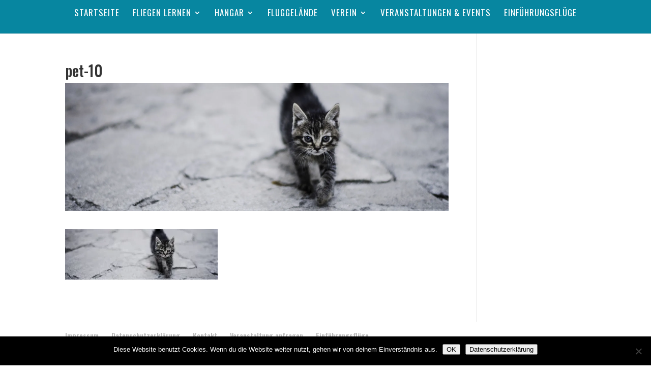

--- FILE ---
content_type: text/css
request_url: https://flugplatz-plaetzer.de/wp-content/uploads/so-css/so-css-Divi.css?ver=1581183697
body_size: 122
content:
#top-menu li li a {
  font-size: 110% !important;
}

.sub-menu {
  border-top-color: #ffffff !important;
  border-top-style: solid !important;
  border-top-width: 2px !important;
}

.et_header_style_centered #main-header div#et-top-navigation {
  margin-top: 14px;
}

#left-area .post-meta {
  display: none;
}

#sidebar {
  display: none;
}

.logo_container {
  display: none;
}

.mobile_menu_bar.mobile_menu_bar_toggle {
  background-color: #ffffff;
}

--- FILE ---
content_type: text/plain
request_url: https://www.google-analytics.com/j/collect?v=1&_v=j102&aip=1&a=1585886500&t=pageview&_s=1&dl=https%3A%2F%2Fflugplatz-plaetzer.de%2Fpet-10%2F&ul=en-us%40posix&dt=pet-10%20-%20Flugplatz%20Pl%C3%A4tzer%20%7C%C2%A0SFG%20Hattorf&sr=1280x720&vp=1280x720&_u=YEBAAUABAAAAACAAI~&jid=1900949664&gjid=1101691612&cid=991151411.1768958291&tid=UA-159756397-1&_gid=2008977707.1768958291&_r=1&_slc=1&z=392507580
body_size: -452
content:
2,cG-V5MJJWJ108